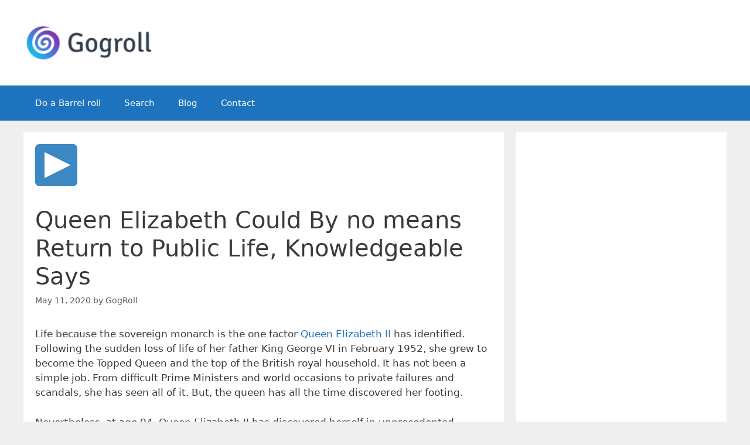

--- FILE ---
content_type: text/html; charset=UTF-8
request_url: https://gogroll.com/queen-elizabeth-may-never-return-to-public-life-expert-says/
body_size: 16141
content:
<!DOCTYPE html>
<html dir="ltr" lang="en-US" prefix="og: https://ogp.me/ns#">
<head>
	<meta charset="UTF-8">
	<title>Queen Elizabeth Could By no means Return to Public Life, Knowledgeable Says | Gog Roll</title>

		<!-- All in One SEO 4.9.3 - aioseo.com -->
	<meta name="description" content="Life because the sovereign monarch is the one factor Queen Elizabeth II has identified. Following the sudden loss of life of her father King George VI in February 1952, she grew to become the Topped Queen and the top of the British royal household. It has not been a simple job. From difficult Prime Ministers" />
	<meta name="robots" content="max-image-preview:large" />
	<meta name="author" content="GogRoll"/>
	<meta name="msvalidate.01" content="60A92020D4C0F2C0274C3E8292D38815" />
	<link rel="canonical" href="https://gogroll.com/queen-elizabeth-may-never-return-to-public-life-expert-says/" />
	<meta name="generator" content="All in One SEO (AIOSEO) 4.9.3" />
		<meta property="og:locale" content="en_US" />
		<meta property="og:site_name" content="Gogroll" />
		<meta property="og:type" content="article" />
		<meta property="og:title" content="Queen Elizabeth Could By no means Return to Public Life, Knowledgeable Says | Gog Roll" />
		<meta property="og:description" content="Life because the sovereign monarch is the one factor Queen Elizabeth II has identified. Following the sudden loss of life of her father King George VI in February 1952, she grew to become the Topped Queen and the top of the British royal household. It has not been a simple job. From difficult Prime Ministers" />
		<meta property="og:url" content="https://gogroll.com/queen-elizabeth-may-never-return-to-public-life-expert-says/" />
		<meta property="og:image" content="https://gogroll.com/wp-content/uploads/2020/05/25b6.png" />
		<meta property="og:image:secure_url" content="https://gogroll.com/wp-content/uploads/2020/05/25b6.png" />
		<meta property="og:image:width" content="72" />
		<meta property="og:image:height" content="72" />
		<meta property="article:published_time" content="2020-05-11T23:53:53+00:00" />
		<meta property="article:modified_time" content="2020-05-11T23:53:54+00:00" />
		<meta name="twitter:card" content="summary" />
		<meta name="twitter:title" content="Queen Elizabeth Could By no means Return to Public Life, Knowledgeable Says | Gog Roll" />
		<meta name="twitter:description" content="Life because the sovereign monarch is the one factor Queen Elizabeth II has identified. Following the sudden loss of life of her father King George VI in February 1952, she grew to become the Topped Queen and the top of the British royal household. It has not been a simple job. From difficult Prime Ministers" />
		<meta name="twitter:image" content="https://gogroll.com/wp-content/uploads/2020/05/25b6.png" />
		<script type="application/ld+json" class="aioseo-schema">
			{"@context":"https:\/\/schema.org","@graph":[{"@type":"Article","@id":"https:\/\/gogroll.com\/queen-elizabeth-may-never-return-to-public-life-expert-says\/#article","name":"Queen Elizabeth Could By no means Return to Public Life, Knowledgeable Says | Gog Roll","headline":"Queen Elizabeth Could By no means Return to Public Life, Knowledgeable Says","author":{"@id":"https:\/\/gogroll.com\/author\/GogRoll\/#author"},"publisher":{"@id":"https:\/\/gogroll.com\/#organization"},"image":{"@type":"ImageObject","url":"https:\/\/gogroll.com\/wp-content\/uploads\/2020\/05\/25b6.png","width":72,"height":72},"datePublished":"2020-05-11T23:53:53+00:00","dateModified":"2020-05-11T23:53:54+00:00","inLanguage":"en-US","mainEntityOfPage":{"@id":"https:\/\/gogroll.com\/queen-elizabeth-may-never-return-to-public-life-expert-says\/#webpage"},"isPartOf":{"@id":"https:\/\/gogroll.com\/queen-elizabeth-may-never-return-to-public-life-expert-says\/#webpage"},"articleSection":"Celebrity"},{"@type":"BreadcrumbList","@id":"https:\/\/gogroll.com\/queen-elizabeth-may-never-return-to-public-life-expert-says\/#breadcrumblist","itemListElement":[{"@type":"ListItem","@id":"https:\/\/gogroll.com#listItem","position":1,"name":"Home","item":"https:\/\/gogroll.com","nextItem":{"@type":"ListItem","@id":"https:\/\/gogroll.com\/category\/celebrity\/#listItem","name":"Celebrity"}},{"@type":"ListItem","@id":"https:\/\/gogroll.com\/category\/celebrity\/#listItem","position":2,"name":"Celebrity","item":"https:\/\/gogroll.com\/category\/celebrity\/","nextItem":{"@type":"ListItem","@id":"https:\/\/gogroll.com\/queen-elizabeth-may-never-return-to-public-life-expert-says\/#listItem","name":"Queen Elizabeth Could By no means Return to Public Life, Knowledgeable Says"},"previousItem":{"@type":"ListItem","@id":"https:\/\/gogroll.com#listItem","name":"Home"}},{"@type":"ListItem","@id":"https:\/\/gogroll.com\/queen-elizabeth-may-never-return-to-public-life-expert-says\/#listItem","position":3,"name":"Queen Elizabeth Could By no means Return to Public Life, Knowledgeable Says","previousItem":{"@type":"ListItem","@id":"https:\/\/gogroll.com\/category\/celebrity\/#listItem","name":"Celebrity"}}]},{"@type":"Organization","@id":"https:\/\/gogroll.com\/#organization","name":"Gog Roll","description":"Do A Barrel Roll","url":"https:\/\/gogroll.com\/","logo":{"@type":"ImageObject","url":"https:\/\/gogroll.com\/wp-content\/uploads\/2020\/11\/gogroll-logo.png","@id":"https:\/\/gogroll.com\/queen-elizabeth-may-never-return-to-public-life-expert-says\/#organizationLogo","width":236,"height":90},"image":{"@id":"https:\/\/gogroll.com\/queen-elizabeth-may-never-return-to-public-life-expert-says\/#organizationLogo"}},{"@type":"Person","@id":"https:\/\/gogroll.com\/author\/GogRoll\/#author","url":"https:\/\/gogroll.com\/author\/GogRoll\/","name":"GogRoll","image":{"@type":"ImageObject","@id":"https:\/\/gogroll.com\/queen-elizabeth-may-never-return-to-public-life-expert-says\/#authorImage","url":"https:\/\/secure.gravatar.com\/avatar\/b6db65f12520b6d83b11be80b92f36d563e620aee17e63bc22dcb007dda2dbd0?s=96&d=mm&r=g","width":96,"height":96,"caption":"GogRoll"}},{"@type":"WebPage","@id":"https:\/\/gogroll.com\/queen-elizabeth-may-never-return-to-public-life-expert-says\/#webpage","url":"https:\/\/gogroll.com\/queen-elizabeth-may-never-return-to-public-life-expert-says\/","name":"Queen Elizabeth Could By no means Return to Public Life, Knowledgeable Says | Gog Roll","description":"Life because the sovereign monarch is the one factor Queen Elizabeth II has identified. Following the sudden loss of life of her father King George VI in February 1952, she grew to become the Topped Queen and the top of the British royal household. It has not been a simple job. From difficult Prime Ministers","inLanguage":"en-US","isPartOf":{"@id":"https:\/\/gogroll.com\/#website"},"breadcrumb":{"@id":"https:\/\/gogroll.com\/queen-elizabeth-may-never-return-to-public-life-expert-says\/#breadcrumblist"},"author":{"@id":"https:\/\/gogroll.com\/author\/GogRoll\/#author"},"creator":{"@id":"https:\/\/gogroll.com\/author\/GogRoll\/#author"},"image":{"@type":"ImageObject","url":"https:\/\/gogroll.com\/wp-content\/uploads\/2020\/05\/25b6.png","@id":"https:\/\/gogroll.com\/queen-elizabeth-may-never-return-to-public-life-expert-says\/#mainImage","width":72,"height":72},"primaryImageOfPage":{"@id":"https:\/\/gogroll.com\/queen-elizabeth-may-never-return-to-public-life-expert-says\/#mainImage"},"datePublished":"2020-05-11T23:53:53+00:00","dateModified":"2020-05-11T23:53:54+00:00"},{"@type":"WebSite","@id":"https:\/\/gogroll.com\/#website","url":"https:\/\/gogroll.com\/","name":"Gog Roll","description":"Do A Barrel Roll","inLanguage":"en-US","publisher":{"@id":"https:\/\/gogroll.com\/#organization"}}]}
		</script>
		<!-- All in One SEO -->

<meta name="viewport" content="width=device-width, initial-scale=1"><link rel="alternate" type="application/rss+xml" title="Gog Roll &raquo; Feed" href="https://gogroll.com/feed/" />
<link rel="alternate" type="application/rss+xml" title="Gog Roll &raquo; Comments Feed" href="https://gogroll.com/comments/feed/" />
<link rel="alternate" title="oEmbed (JSON)" type="application/json+oembed" href="https://gogroll.com/wp-json/oembed/1.0/embed?url=https%3A%2F%2Fgogroll.com%2Fqueen-elizabeth-may-never-return-to-public-life-expert-says%2F" />
<link rel="alternate" title="oEmbed (XML)" type="text/xml+oembed" href="https://gogroll.com/wp-json/oembed/1.0/embed?url=https%3A%2F%2Fgogroll.com%2Fqueen-elizabeth-may-never-return-to-public-life-expert-says%2F&#038;format=xml" />
<style id='wp-img-auto-sizes-contain-inline-css'>
img:is([sizes=auto i],[sizes^="auto," i]){contain-intrinsic-size:3000px 1500px}
/*# sourceURL=wp-img-auto-sizes-contain-inline-css */
</style>
<style id='wp-block-library-inline-css'>
:root{--wp-block-synced-color:#7a00df;--wp-block-synced-color--rgb:122,0,223;--wp-bound-block-color:var(--wp-block-synced-color);--wp-editor-canvas-background:#ddd;--wp-admin-theme-color:#007cba;--wp-admin-theme-color--rgb:0,124,186;--wp-admin-theme-color-darker-10:#006ba1;--wp-admin-theme-color-darker-10--rgb:0,107,160.5;--wp-admin-theme-color-darker-20:#005a87;--wp-admin-theme-color-darker-20--rgb:0,90,135;--wp-admin-border-width-focus:2px}@media (min-resolution:192dpi){:root{--wp-admin-border-width-focus:1.5px}}.wp-element-button{cursor:pointer}:root .has-very-light-gray-background-color{background-color:#eee}:root .has-very-dark-gray-background-color{background-color:#313131}:root .has-very-light-gray-color{color:#eee}:root .has-very-dark-gray-color{color:#313131}:root .has-vivid-green-cyan-to-vivid-cyan-blue-gradient-background{background:linear-gradient(135deg,#00d084,#0693e3)}:root .has-purple-crush-gradient-background{background:linear-gradient(135deg,#34e2e4,#4721fb 50%,#ab1dfe)}:root .has-hazy-dawn-gradient-background{background:linear-gradient(135deg,#faaca8,#dad0ec)}:root .has-subdued-olive-gradient-background{background:linear-gradient(135deg,#fafae1,#67a671)}:root .has-atomic-cream-gradient-background{background:linear-gradient(135deg,#fdd79a,#004a59)}:root .has-nightshade-gradient-background{background:linear-gradient(135deg,#330968,#31cdcf)}:root .has-midnight-gradient-background{background:linear-gradient(135deg,#020381,#2874fc)}:root{--wp--preset--font-size--normal:16px;--wp--preset--font-size--huge:42px}.has-regular-font-size{font-size:1em}.has-larger-font-size{font-size:2.625em}.has-normal-font-size{font-size:var(--wp--preset--font-size--normal)}.has-huge-font-size{font-size:var(--wp--preset--font-size--huge)}.has-text-align-center{text-align:center}.has-text-align-left{text-align:left}.has-text-align-right{text-align:right}.has-fit-text{white-space:nowrap!important}#end-resizable-editor-section{display:none}.aligncenter{clear:both}.items-justified-left{justify-content:flex-start}.items-justified-center{justify-content:center}.items-justified-right{justify-content:flex-end}.items-justified-space-between{justify-content:space-between}.screen-reader-text{border:0;clip-path:inset(50%);height:1px;margin:-1px;overflow:hidden;padding:0;position:absolute;width:1px;word-wrap:normal!important}.screen-reader-text:focus{background-color:#ddd;clip-path:none;color:#444;display:block;font-size:1em;height:auto;left:5px;line-height:normal;padding:15px 23px 14px;text-decoration:none;top:5px;width:auto;z-index:100000}html :where(.has-border-color){border-style:solid}html :where([style*=border-top-color]){border-top-style:solid}html :where([style*=border-right-color]){border-right-style:solid}html :where([style*=border-bottom-color]){border-bottom-style:solid}html :where([style*=border-left-color]){border-left-style:solid}html :where([style*=border-width]){border-style:solid}html :where([style*=border-top-width]){border-top-style:solid}html :where([style*=border-right-width]){border-right-style:solid}html :where([style*=border-bottom-width]){border-bottom-style:solid}html :where([style*=border-left-width]){border-left-style:solid}html :where(img[class*=wp-image-]){height:auto;max-width:100%}:where(figure){margin:0 0 1em}html :where(.is-position-sticky){--wp-admin--admin-bar--position-offset:var(--wp-admin--admin-bar--height,0px)}@media screen and (max-width:600px){html :where(.is-position-sticky){--wp-admin--admin-bar--position-offset:0px}}

/*# sourceURL=wp-block-library-inline-css */
</style><style id='global-styles-inline-css'>
:root{--wp--preset--aspect-ratio--square: 1;--wp--preset--aspect-ratio--4-3: 4/3;--wp--preset--aspect-ratio--3-4: 3/4;--wp--preset--aspect-ratio--3-2: 3/2;--wp--preset--aspect-ratio--2-3: 2/3;--wp--preset--aspect-ratio--16-9: 16/9;--wp--preset--aspect-ratio--9-16: 9/16;--wp--preset--color--black: #000000;--wp--preset--color--cyan-bluish-gray: #abb8c3;--wp--preset--color--white: #ffffff;--wp--preset--color--pale-pink: #f78da7;--wp--preset--color--vivid-red: #cf2e2e;--wp--preset--color--luminous-vivid-orange: #ff6900;--wp--preset--color--luminous-vivid-amber: #fcb900;--wp--preset--color--light-green-cyan: #7bdcb5;--wp--preset--color--vivid-green-cyan: #00d084;--wp--preset--color--pale-cyan-blue: #8ed1fc;--wp--preset--color--vivid-cyan-blue: #0693e3;--wp--preset--color--vivid-purple: #9b51e0;--wp--preset--color--contrast: var(--contrast);--wp--preset--color--contrast-2: var(--contrast-2);--wp--preset--color--contrast-3: var(--contrast-3);--wp--preset--color--base: var(--base);--wp--preset--color--base-2: var(--base-2);--wp--preset--color--base-3: var(--base-3);--wp--preset--color--accent: var(--accent);--wp--preset--gradient--vivid-cyan-blue-to-vivid-purple: linear-gradient(135deg,rgb(6,147,227) 0%,rgb(155,81,224) 100%);--wp--preset--gradient--light-green-cyan-to-vivid-green-cyan: linear-gradient(135deg,rgb(122,220,180) 0%,rgb(0,208,130) 100%);--wp--preset--gradient--luminous-vivid-amber-to-luminous-vivid-orange: linear-gradient(135deg,rgb(252,185,0) 0%,rgb(255,105,0) 100%);--wp--preset--gradient--luminous-vivid-orange-to-vivid-red: linear-gradient(135deg,rgb(255,105,0) 0%,rgb(207,46,46) 100%);--wp--preset--gradient--very-light-gray-to-cyan-bluish-gray: linear-gradient(135deg,rgb(238,238,238) 0%,rgb(169,184,195) 100%);--wp--preset--gradient--cool-to-warm-spectrum: linear-gradient(135deg,rgb(74,234,220) 0%,rgb(151,120,209) 20%,rgb(207,42,186) 40%,rgb(238,44,130) 60%,rgb(251,105,98) 80%,rgb(254,248,76) 100%);--wp--preset--gradient--blush-light-purple: linear-gradient(135deg,rgb(255,206,236) 0%,rgb(152,150,240) 100%);--wp--preset--gradient--blush-bordeaux: linear-gradient(135deg,rgb(254,205,165) 0%,rgb(254,45,45) 50%,rgb(107,0,62) 100%);--wp--preset--gradient--luminous-dusk: linear-gradient(135deg,rgb(255,203,112) 0%,rgb(199,81,192) 50%,rgb(65,88,208) 100%);--wp--preset--gradient--pale-ocean: linear-gradient(135deg,rgb(255,245,203) 0%,rgb(182,227,212) 50%,rgb(51,167,181) 100%);--wp--preset--gradient--electric-grass: linear-gradient(135deg,rgb(202,248,128) 0%,rgb(113,206,126) 100%);--wp--preset--gradient--midnight: linear-gradient(135deg,rgb(2,3,129) 0%,rgb(40,116,252) 100%);--wp--preset--font-size--small: 13px;--wp--preset--font-size--medium: 20px;--wp--preset--font-size--large: 36px;--wp--preset--font-size--x-large: 42px;--wp--preset--spacing--20: 0.44rem;--wp--preset--spacing--30: 0.67rem;--wp--preset--spacing--40: 1rem;--wp--preset--spacing--50: 1.5rem;--wp--preset--spacing--60: 2.25rem;--wp--preset--spacing--70: 3.38rem;--wp--preset--spacing--80: 5.06rem;--wp--preset--shadow--natural: 6px 6px 9px rgba(0, 0, 0, 0.2);--wp--preset--shadow--deep: 12px 12px 50px rgba(0, 0, 0, 0.4);--wp--preset--shadow--sharp: 6px 6px 0px rgba(0, 0, 0, 0.2);--wp--preset--shadow--outlined: 6px 6px 0px -3px rgb(255, 255, 255), 6px 6px rgb(0, 0, 0);--wp--preset--shadow--crisp: 6px 6px 0px rgb(0, 0, 0);}:where(.is-layout-flex){gap: 0.5em;}:where(.is-layout-grid){gap: 0.5em;}body .is-layout-flex{display: flex;}.is-layout-flex{flex-wrap: wrap;align-items: center;}.is-layout-flex > :is(*, div){margin: 0;}body .is-layout-grid{display: grid;}.is-layout-grid > :is(*, div){margin: 0;}:where(.wp-block-columns.is-layout-flex){gap: 2em;}:where(.wp-block-columns.is-layout-grid){gap: 2em;}:where(.wp-block-post-template.is-layout-flex){gap: 1.25em;}:where(.wp-block-post-template.is-layout-grid){gap: 1.25em;}.has-black-color{color: var(--wp--preset--color--black) !important;}.has-cyan-bluish-gray-color{color: var(--wp--preset--color--cyan-bluish-gray) !important;}.has-white-color{color: var(--wp--preset--color--white) !important;}.has-pale-pink-color{color: var(--wp--preset--color--pale-pink) !important;}.has-vivid-red-color{color: var(--wp--preset--color--vivid-red) !important;}.has-luminous-vivid-orange-color{color: var(--wp--preset--color--luminous-vivid-orange) !important;}.has-luminous-vivid-amber-color{color: var(--wp--preset--color--luminous-vivid-amber) !important;}.has-light-green-cyan-color{color: var(--wp--preset--color--light-green-cyan) !important;}.has-vivid-green-cyan-color{color: var(--wp--preset--color--vivid-green-cyan) !important;}.has-pale-cyan-blue-color{color: var(--wp--preset--color--pale-cyan-blue) !important;}.has-vivid-cyan-blue-color{color: var(--wp--preset--color--vivid-cyan-blue) !important;}.has-vivid-purple-color{color: var(--wp--preset--color--vivid-purple) !important;}.has-black-background-color{background-color: var(--wp--preset--color--black) !important;}.has-cyan-bluish-gray-background-color{background-color: var(--wp--preset--color--cyan-bluish-gray) !important;}.has-white-background-color{background-color: var(--wp--preset--color--white) !important;}.has-pale-pink-background-color{background-color: var(--wp--preset--color--pale-pink) !important;}.has-vivid-red-background-color{background-color: var(--wp--preset--color--vivid-red) !important;}.has-luminous-vivid-orange-background-color{background-color: var(--wp--preset--color--luminous-vivid-orange) !important;}.has-luminous-vivid-amber-background-color{background-color: var(--wp--preset--color--luminous-vivid-amber) !important;}.has-light-green-cyan-background-color{background-color: var(--wp--preset--color--light-green-cyan) !important;}.has-vivid-green-cyan-background-color{background-color: var(--wp--preset--color--vivid-green-cyan) !important;}.has-pale-cyan-blue-background-color{background-color: var(--wp--preset--color--pale-cyan-blue) !important;}.has-vivid-cyan-blue-background-color{background-color: var(--wp--preset--color--vivid-cyan-blue) !important;}.has-vivid-purple-background-color{background-color: var(--wp--preset--color--vivid-purple) !important;}.has-black-border-color{border-color: var(--wp--preset--color--black) !important;}.has-cyan-bluish-gray-border-color{border-color: var(--wp--preset--color--cyan-bluish-gray) !important;}.has-white-border-color{border-color: var(--wp--preset--color--white) !important;}.has-pale-pink-border-color{border-color: var(--wp--preset--color--pale-pink) !important;}.has-vivid-red-border-color{border-color: var(--wp--preset--color--vivid-red) !important;}.has-luminous-vivid-orange-border-color{border-color: var(--wp--preset--color--luminous-vivid-orange) !important;}.has-luminous-vivid-amber-border-color{border-color: var(--wp--preset--color--luminous-vivid-amber) !important;}.has-light-green-cyan-border-color{border-color: var(--wp--preset--color--light-green-cyan) !important;}.has-vivid-green-cyan-border-color{border-color: var(--wp--preset--color--vivid-green-cyan) !important;}.has-pale-cyan-blue-border-color{border-color: var(--wp--preset--color--pale-cyan-blue) !important;}.has-vivid-cyan-blue-border-color{border-color: var(--wp--preset--color--vivid-cyan-blue) !important;}.has-vivid-purple-border-color{border-color: var(--wp--preset--color--vivid-purple) !important;}.has-vivid-cyan-blue-to-vivid-purple-gradient-background{background: var(--wp--preset--gradient--vivid-cyan-blue-to-vivid-purple) !important;}.has-light-green-cyan-to-vivid-green-cyan-gradient-background{background: var(--wp--preset--gradient--light-green-cyan-to-vivid-green-cyan) !important;}.has-luminous-vivid-amber-to-luminous-vivid-orange-gradient-background{background: var(--wp--preset--gradient--luminous-vivid-amber-to-luminous-vivid-orange) !important;}.has-luminous-vivid-orange-to-vivid-red-gradient-background{background: var(--wp--preset--gradient--luminous-vivid-orange-to-vivid-red) !important;}.has-very-light-gray-to-cyan-bluish-gray-gradient-background{background: var(--wp--preset--gradient--very-light-gray-to-cyan-bluish-gray) !important;}.has-cool-to-warm-spectrum-gradient-background{background: var(--wp--preset--gradient--cool-to-warm-spectrum) !important;}.has-blush-light-purple-gradient-background{background: var(--wp--preset--gradient--blush-light-purple) !important;}.has-blush-bordeaux-gradient-background{background: var(--wp--preset--gradient--blush-bordeaux) !important;}.has-luminous-dusk-gradient-background{background: var(--wp--preset--gradient--luminous-dusk) !important;}.has-pale-ocean-gradient-background{background: var(--wp--preset--gradient--pale-ocean) !important;}.has-electric-grass-gradient-background{background: var(--wp--preset--gradient--electric-grass) !important;}.has-midnight-gradient-background{background: var(--wp--preset--gradient--midnight) !important;}.has-small-font-size{font-size: var(--wp--preset--font-size--small) !important;}.has-medium-font-size{font-size: var(--wp--preset--font-size--medium) !important;}.has-large-font-size{font-size: var(--wp--preset--font-size--large) !important;}.has-x-large-font-size{font-size: var(--wp--preset--font-size--x-large) !important;}
/*# sourceURL=global-styles-inline-css */
</style>

<style id='classic-theme-styles-inline-css'>
/*! This file is auto-generated */
.wp-block-button__link{color:#fff;background-color:#32373c;border-radius:9999px;box-shadow:none;text-decoration:none;padding:calc(.667em + 2px) calc(1.333em + 2px);font-size:1.125em}.wp-block-file__button{background:#32373c;color:#fff;text-decoration:none}
/*# sourceURL=/wp-includes/css/classic-themes.min.css */
</style>
<link rel='stylesheet' id='dashicons-css' href='https://gogroll.com/wp-includes/css/dashicons.min.css?ver=6.9' media='all' />
<link rel='stylesheet' id='admin-bar-css' href='https://gogroll.com/wp-includes/css/admin-bar.min.css?ver=6.9' media='all' />
<style id='admin-bar-inline-css'>

    /* Hide CanvasJS credits for P404 charts specifically */
    #p404RedirectChart .canvasjs-chart-credit {
        display: none !important;
    }
    
    #p404RedirectChart canvas {
        border-radius: 6px;
    }

    .p404-redirect-adminbar-weekly-title {
        font-weight: bold;
        font-size: 14px;
        color: #fff;
        margin-bottom: 6px;
    }

    #wpadminbar #wp-admin-bar-p404_free_top_button .ab-icon:before {
        content: "\f103";
        color: #dc3545;
        top: 3px;
    }
    
    #wp-admin-bar-p404_free_top_button .ab-item {
        min-width: 80px !important;
        padding: 0px !important;
    }
    
    /* Ensure proper positioning and z-index for P404 dropdown */
    .p404-redirect-adminbar-dropdown-wrap { 
        min-width: 0; 
        padding: 0;
        position: static !important;
    }
    
    #wpadminbar #wp-admin-bar-p404_free_top_button_dropdown {
        position: static !important;
    }
    
    #wpadminbar #wp-admin-bar-p404_free_top_button_dropdown .ab-item {
        padding: 0 !important;
        margin: 0 !important;
    }
    
    .p404-redirect-dropdown-container {
        min-width: 340px;
        padding: 18px 18px 12px 18px;
        background: #23282d !important;
        color: #fff;
        border-radius: 12px;
        box-shadow: 0 8px 32px rgba(0,0,0,0.25);
        margin-top: 10px;
        position: relative !important;
        z-index: 999999 !important;
        display: block !important;
        border: 1px solid #444;
    }
    
    /* Ensure P404 dropdown appears on hover */
    #wpadminbar #wp-admin-bar-p404_free_top_button .p404-redirect-dropdown-container { 
        display: none !important;
    }
    
    #wpadminbar #wp-admin-bar-p404_free_top_button:hover .p404-redirect-dropdown-container { 
        display: block !important;
    }
    
    #wpadminbar #wp-admin-bar-p404_free_top_button:hover #wp-admin-bar-p404_free_top_button_dropdown .p404-redirect-dropdown-container {
        display: block !important;
    }
    
    .p404-redirect-card {
        background: #2c3338;
        border-radius: 8px;
        padding: 18px 18px 12px 18px;
        box-shadow: 0 2px 8px rgba(0,0,0,0.07);
        display: flex;
        flex-direction: column;
        align-items: flex-start;
        border: 1px solid #444;
    }
    
    .p404-redirect-btn {
        display: inline-block;
        background: #dc3545;
        color: #fff !important;
        font-weight: bold;
        padding: 5px 22px;
        border-radius: 8px;
        text-decoration: none;
        font-size: 17px;
        transition: background 0.2s, box-shadow 0.2s;
        margin-top: 8px;
        box-shadow: 0 2px 8px rgba(220,53,69,0.15);
        text-align: center;
        line-height: 1.6;
    }
    
    .p404-redirect-btn:hover {
        background: #c82333;
        color: #fff !important;
        box-shadow: 0 4px 16px rgba(220,53,69,0.25);
    }
    
    /* Prevent conflicts with other admin bar dropdowns */
    #wpadminbar .ab-top-menu > li:hover > .ab-item,
    #wpadminbar .ab-top-menu > li.hover > .ab-item {
        z-index: auto;
    }
    
    #wpadminbar #wp-admin-bar-p404_free_top_button:hover > .ab-item {
        z-index: 999998 !important;
    }
    
/*# sourceURL=admin-bar-inline-css */
</style>
<link rel='stylesheet' id='generate-style-css' href='https://gogroll.com/wp-content/themes/generatepress/assets/css/all.min.css?ver=3.6.1' media='all' />
<style id='generate-style-inline-css'>
body{background-color:#efefef;color:#3a3a3a;}a{color:#1e73be;}a:hover, a:focus, a:active{color:#000000;}body .grid-container{max-width:1200px;}.wp-block-group__inner-container{max-width:1200px;margin-left:auto;margin-right:auto;}.generate-back-to-top{font-size:20px;border-radius:3px;position:fixed;bottom:30px;right:30px;line-height:40px;width:40px;text-align:center;z-index:10;transition:opacity 300ms ease-in-out;opacity:0.1;transform:translateY(1000px);}.generate-back-to-top__show{opacity:1;transform:translateY(0);}:root{--contrast:#222222;--contrast-2:#575760;--contrast-3:#b2b2be;--base:#f0f0f0;--base-2:#f7f8f9;--base-3:#ffffff;--accent:#1e73be;}:root .has-contrast-color{color:var(--contrast);}:root .has-contrast-background-color{background-color:var(--contrast);}:root .has-contrast-2-color{color:var(--contrast-2);}:root .has-contrast-2-background-color{background-color:var(--contrast-2);}:root .has-contrast-3-color{color:var(--contrast-3);}:root .has-contrast-3-background-color{background-color:var(--contrast-3);}:root .has-base-color{color:var(--base);}:root .has-base-background-color{background-color:var(--base);}:root .has-base-2-color{color:var(--base-2);}:root .has-base-2-background-color{background-color:var(--base-2);}:root .has-base-3-color{color:var(--base-3);}:root .has-base-3-background-color{background-color:var(--base-3);}:root .has-accent-color{color:var(--accent);}:root .has-accent-background-color{background-color:var(--accent);}body, button, input, select, textarea{font-family:-apple-system, system-ui, BlinkMacSystemFont, "Segoe UI", Helvetica, Arial, sans-serif, "Apple Color Emoji", "Segoe UI Emoji", "Segoe UI Symbol";}body{line-height:1.5;}.entry-content > [class*="wp-block-"]:not(:last-child):not(.wp-block-heading){margin-bottom:1.5em;}.main-title{font-size:45px;}.main-navigation .main-nav ul ul li a{font-size:14px;}.sidebar .widget, .footer-widgets .widget{font-size:17px;}h1{font-weight:300;font-size:40px;}h2{font-weight:300;font-size:30px;}h3{font-size:20px;}h4{font-size:inherit;}h5{font-size:inherit;}@media (max-width:768px){.main-title{font-size:30px;}h1{font-size:30px;}h2{font-size:25px;}}.top-bar{background-color:#636363;color:#ffffff;}.top-bar a{color:#ffffff;}.top-bar a:hover{color:#303030;}.site-header{background-color:#ffffff;color:#3a3a3a;}.site-header a{color:#3a3a3a;}.main-title a,.main-title a:hover{color:#222222;}.site-description{color:#757575;}.main-navigation,.main-navigation ul ul{background-color:#1e73be;}.main-navigation .main-nav ul li a, .main-navigation .menu-toggle, .main-navigation .menu-bar-items{color:#ffffff;}.main-navigation .main-nav ul li:not([class*="current-menu-"]):hover > a, .main-navigation .main-nav ul li:not([class*="current-menu-"]):focus > a, .main-navigation .main-nav ul li.sfHover:not([class*="current-menu-"]) > a, .main-navigation .menu-bar-item:hover > a, .main-navigation .menu-bar-item.sfHover > a{color:#ffffff;background-color:#035a9e;}button.menu-toggle:hover,button.menu-toggle:focus,.main-navigation .mobile-bar-items a,.main-navigation .mobile-bar-items a:hover,.main-navigation .mobile-bar-items a:focus{color:#ffffff;}.main-navigation .main-nav ul li[class*="current-menu-"] > a{color:#ffffff;background-color:#035a9e;}.navigation-search input[type="search"],.navigation-search input[type="search"]:active, .navigation-search input[type="search"]:focus, .main-navigation .main-nav ul li.search-item.active > a, .main-navigation .menu-bar-items .search-item.active > a{color:#ffffff;background-color:#035a9e;}.main-navigation ul ul{background-color:#035a9e;}.main-navigation .main-nav ul ul li a{color:#ffffff;}.main-navigation .main-nav ul ul li:not([class*="current-menu-"]):hover > a,.main-navigation .main-nav ul ul li:not([class*="current-menu-"]):focus > a, .main-navigation .main-nav ul ul li.sfHover:not([class*="current-menu-"]) > a{color:#bbd2e8;background-color:#035a9e;}.main-navigation .main-nav ul ul li[class*="current-menu-"] > a{color:#bbd2e8;background-color:#035a9e;}.separate-containers .inside-article, .separate-containers .comments-area, .separate-containers .page-header, .one-container .container, .separate-containers .paging-navigation, .inside-page-header{background-color:#ffffff;}.entry-meta{color:#595959;}.entry-meta a{color:#595959;}.entry-meta a:hover{color:#1e73be;}.sidebar .widget{background-color:#ffffff;}.sidebar .widget .widget-title{color:#000000;}.footer-widgets{background-color:#ffffff;}.footer-widgets .widget-title{color:#000000;}.site-info{color:#ffffff;background-color:#222222;}.site-info a{color:#ffffff;}.site-info a:hover{color:#606060;}.footer-bar .widget_nav_menu .current-menu-item a{color:#606060;}input[type="text"],input[type="email"],input[type="url"],input[type="password"],input[type="search"],input[type="tel"],input[type="number"],textarea,select{color:#666666;background-color:#fafafa;border-color:#cccccc;}input[type="text"]:focus,input[type="email"]:focus,input[type="url"]:focus,input[type="password"]:focus,input[type="search"]:focus,input[type="tel"]:focus,input[type="number"]:focus,textarea:focus,select:focus{color:#666666;background-color:#ffffff;border-color:#bfbfbf;}button,html input[type="button"],input[type="reset"],input[type="submit"],a.button,a.wp-block-button__link:not(.has-background){color:#ffffff;background-color:#666666;}button:hover,html input[type="button"]:hover,input[type="reset"]:hover,input[type="submit"]:hover,a.button:hover,button:focus,html input[type="button"]:focus,input[type="reset"]:focus,input[type="submit"]:focus,a.button:focus,a.wp-block-button__link:not(.has-background):active,a.wp-block-button__link:not(.has-background):focus,a.wp-block-button__link:not(.has-background):hover{color:#ffffff;background-color:#3f3f3f;}a.generate-back-to-top{background-color:rgba( 0,0,0,0.4 );color:#ffffff;}a.generate-back-to-top:hover,a.generate-back-to-top:focus{background-color:rgba( 0,0,0,0.6 );color:#ffffff;}:root{--gp-search-modal-bg-color:var(--base-3);--gp-search-modal-text-color:var(--contrast);--gp-search-modal-overlay-bg-color:rgba(0,0,0,0.2);}@media (max-width:768px){.main-navigation .menu-bar-item:hover > a, .main-navigation .menu-bar-item.sfHover > a{background:none;color:#ffffff;}}.inside-top-bar{padding:10px;}.inside-header{padding:40px;}.separate-containers .inside-article, .separate-containers .comments-area, .separate-containers .page-header, .separate-containers .paging-navigation, .one-container .site-content, .inside-page-header{padding:20px;}.site-main .wp-block-group__inner-container{padding:20px;}.entry-content .alignwide, body:not(.no-sidebar) .entry-content .alignfull{margin-left:-20px;width:calc(100% + 40px);max-width:calc(100% + 40px);}.one-container.right-sidebar .site-main,.one-container.both-right .site-main{margin-right:20px;}.one-container.left-sidebar .site-main,.one-container.both-left .site-main{margin-left:20px;}.one-container.both-sidebars .site-main{margin:0px 20px 0px 20px;}.rtl .menu-item-has-children .dropdown-menu-toggle{padding-left:20px;}.rtl .main-navigation .main-nav ul li.menu-item-has-children > a{padding-right:20px;}.widget-area .widget{padding:20px 30px 20px 30px;}.site-info{padding:20px;}@media (max-width:768px){.separate-containers .inside-article, .separate-containers .comments-area, .separate-containers .page-header, .separate-containers .paging-navigation, .one-container .site-content, .inside-page-header{padding:30px;}.site-main .wp-block-group__inner-container{padding:30px;}.site-info{padding-right:10px;padding-left:10px;}.entry-content .alignwide, body:not(.no-sidebar) .entry-content .alignfull{margin-left:-30px;width:calc(100% + 60px);max-width:calc(100% + 60px);}}/* End cached CSS */@media (max-width:768px){.main-navigation .menu-toggle,.main-navigation .mobile-bar-items,.sidebar-nav-mobile:not(#sticky-placeholder){display:block;}.main-navigation ul,.gen-sidebar-nav{display:none;}[class*="nav-float-"] .site-header .inside-header > *{float:none;clear:both;}}
/*# sourceURL=generate-style-inline-css */
</style>
<link rel='stylesheet' id='generate-font-icons-css' href='https://gogroll.com/wp-content/themes/generatepress/assets/css/components/font-icons.min.css?ver=3.6.1' media='all' />
<link rel='stylesheet' id='qcf_style-css' href='https://gogroll.com/wp-content/plugins/quick-contact-form/legacy/css/styles.css?ver=6.9' media='all' />
<style id='qcf_style-inline-css'>
.qcf-style.default {max-width:100%;overflow:hidden;width:100%;}
.qcf-style.default input[type=text], .qcf-style.default input[type=email],.qcf-style.default textarea, .qcf-style.default select, .qcf-style.default #submit {border-radius:0;}
.qcf-style.default h2 {color: #465069;font-size: 1.6em;;height:auto;}.qcf-style.default p, .qcf-style.default select{font-family: arial, sans-serif; font-size: 1em;color: #465069;height:auto;line-height:normal;height:auto;}
.qcf-style.default div.rangeslider, .qcf-style.default div.rangeslider__fill {height: 1em;background: #CCC;}
.qcf-style.default div.rangeslider__fill {background: #00ff00;}
.qcf-style.default div.rangeslider__handle {background: white;border: 1px solid #CCC;width: 2em;height: 2em;position: absolute;top: -0.5em;-webkit-border-radius:#FFF%;-moz-border-radius:50%;-ms-border-radius:50%;-o-border-radius:50%;border-radius:50%;}
.qcf-style.default div.qcf-slideroutput{font-size:1em;color:#465069;}.qcf-style.default input[type=text], .qcf-style.default input[type=email], .qcf-style.default textarea, .qcf-style.default select {border: 1px solid #415063;background:#FFFFFF;font-family: arial, sans-serif; font-size: 1em; color: #465069;;line-height:normal;height:auto; margin: 2px 0 3px 0;padding: 6px;}
.qcf-style.default .qcfcontainer input + label, .qcf-style.default .qcfcontainer textarea + label {font-family: arial, sans-serif; font-size: 1em; color: #465069;;}
.qcf-style.default input:focus, .qcf-style.default textarea:focus {background:#FFFFCC;}
.qcf-style.default input[type=text].required, .qcf-style.default input[type=email].required, .qcf-style.default select.required, .qcf-style.default textarea.required {border: 1px solid #00C618;}
.qcf-style.default p span, .qcf-style.default .error {color:#D31900;clear:both;}

.qcf-style.default input[type=text].error, .qcf-style.default input[type=email].error,.qcf-style.default select.error, .qcf-style.default textarea.error {border:1px solid #D31900;}
.qcf-style.default #submit {float:left;width:100%;color:#FFF;background:#343838;border:1px solid #415063;font-family: arial, sans-serif;font-size: inherit;}
.qcf-style.default #submit:hover{background:#888888;}

/*# sourceURL=qcf_style-inline-css */
</style>
<link rel='stylesheet' id='jquery-style-css' href='https://gogroll.com/wp-content/plugins/quick-contact-form/ui/user/css/jquery/jquery-ui.min.css?ver=6.9' media='all' />
<script src="https://gogroll.com/wp-includes/js/jquery/jquery.min.js?ver=3.7.1" id="jquery-core-js"></script>
<script src="https://gogroll.com/wp-includes/js/jquery/jquery-migrate.min.js?ver=3.4.1" id="jquery-migrate-js"></script>
<link rel="https://api.w.org/" href="https://gogroll.com/wp-json/" /><link rel="alternate" title="JSON" type="application/json" href="https://gogroll.com/wp-json/wp/v2/posts/174" /><link rel="EditURI" type="application/rsd+xml" title="RSD" href="https://gogroll.com/xmlrpc.php?rsd" />
<meta name="generator" content="WordPress 6.9" />
<link rel='shortlink' href='https://gogroll.com/?p=174' />
<!-- HFCM by 99 Robots - Snippet # 1: Header code -->
<meta name="google-site-verification" content="HctyPlgRcwtzTGpKk4FnuiuhABWIC-ZX-GRkWxXSGsk" />
<!-- /end HFCM by 99 Robots -->
<link rel="icon" href="https://gogroll.com/wp-content/uploads/2020/04/favicon.ico" sizes="32x32" />
<link rel="icon" href="https://gogroll.com/wp-content/uploads/2020/04/favicon.ico" sizes="192x192" />
<link rel="apple-touch-icon" href="https://gogroll.com/wp-content/uploads/2020/04/favicon.ico" />
<meta name="msapplication-TileImage" content="https://gogroll.com/wp-content/uploads/2020/04/favicon.ico" />
		<style id="wp-custom-css">
			.home h1.entry-title {
    text-align: center;
}
.adsenseclass { height: 310px;  width: 100%; padding:0px; margin:0px;text-align:center;}
.adsenseclasssidebar { height: 620px !important;  width: 100%; padding:0px; margin:0px;text-align:center;}
.adsenseclassdynamic { height: 310px;  width: 100%; padding:0px; margin:0px;text-align:center;}

@media only screen and (max-device-width: 480px)
        {
.adsenseclass { height: 310px;  width: 100%; padding:0px; margin:0px;text-align:center;}
.adsenseclasssidebar { height: 310px;  width: 100%; padding:0px; margin:0px;text-align:center;}
.adsenseclassdynamic { height: 310px;  width: 100%; padding:0px; margin:0px;text-align:center;}
        }
		</style>
		</head>

<body class="wp-singular post-template-default single single-post postid-174 single-format-standard wp-custom-logo wp-embed-responsive wp-theme-generatepress right-sidebar nav-below-header separate-containers fluid-header active-footer-widgets-3 nav-aligned-left header-aligned-left dropdown-hover featured-image-active" itemtype="https://schema.org/Blog" itemscope>
	<a class="screen-reader-text skip-link" href="#content" title="Skip to content">Skip to content</a>		<header class="site-header" id="masthead" aria-label="Site"  itemtype="https://schema.org/WPHeader" itemscope>
			<div class="inside-header grid-container grid-parent">
				<div class="site-logo">
					<a href="https://gogroll.com/" rel="home">
						<img  class="header-image is-logo-image" alt="Gog Roll" src="https://gogroll.com/wp-content/uploads/2020/11/cropped-gogroll-logo.png" />
					</a>
				</div>			</div>
		</header>
				<nav class="main-navigation sub-menu-right" id="site-navigation" aria-label="Primary"  itemtype="https://schema.org/SiteNavigationElement" itemscope>
			<div class="inside-navigation grid-container grid-parent">
								<button class="menu-toggle" aria-controls="primary-menu" aria-expanded="false">
					<span class="mobile-menu">Menu</span>				</button>
				<div id="primary-menu" class="main-nav"><ul id="menu-primary-menu" class=" menu sf-menu"><li id="menu-item-21" class="menu-item menu-item-type-post_type menu-item-object-page menu-item-home menu-item-21"><a href="https://gogroll.com/">Do a Barrel roll</a></li>
<li id="menu-item-460" class="menu-item menu-item-type-custom menu-item-object-custom menu-item-460"><a href="https://gogroll.com/search.php">Search</a></li>
<li id="menu-item-22" class="menu-item menu-item-type-post_type menu-item-object-page current_page_parent menu-item-22"><a href="https://gogroll.com/blog/">Blog</a></li>
<li id="menu-item-23" class="menu-item menu-item-type-post_type menu-item-object-page menu-item-23"><a href="https://gogroll.com/contact/">Contact</a></li>
</ul></div>			</div>
		</nav>
		
	<div class="site grid-container container hfeed grid-parent" id="page">
				<div class="site-content" id="content">
			
	<div class="content-area grid-parent mobile-grid-100 grid-70 tablet-grid-70" id="primary">
		<main class="site-main" id="main">
			
<article id="post-174" class="post-174 post type-post status-publish format-standard has-post-thumbnail hentry category-celebrity" itemtype="https://schema.org/CreativeWork" itemscope>
	<div class="inside-article">
				<div class="featured-image page-header-image-single grid-container grid-parent">
			<img width="72" height="72" src="https://gogroll.com/wp-content/uploads/2020/05/25b6.png" class="attachment-full size-full wp-post-image" alt="" itemprop="image" decoding="async" />		</div>
					<header class="entry-header">
				<h1 class="entry-title" itemprop="headline">Queen Elizabeth Could By no means Return to Public Life, Knowledgeable Says</h1>		<div class="entry-meta">
			<span class="posted-on"><time class="entry-date published" datetime="2020-05-11T23:53:53+00:00" itemprop="dateModified">May 11, 2020</time></span> <span class="byline">by <span class="author vcard" itemprop="author" itemtype="https://schema.org/Person" itemscope><a class="url fn n" href="https://gogroll.com/author/GogRoll/" title="View all posts by GogRoll" rel="author" itemprop="url"><span class="author-name" itemprop="name">GogRoll</span></a></span></span> 		</div>
					</header>
			
		<div class="entry-content" itemprop="text">
			<p>Life because the sovereign monarch is the one factor <a rel="noreferrer noopener" aria-label=" (opens in a new tab)" href="https://www.cheatsheet.com/entertainment/queen-elizabeth-reveal-most-exciting-night-of-her-life.html/">Queen Elizabeth II</a> has identified. Following the sudden loss of life of her father King George VI in February 1952, she grew to become the Topped Queen and the top of the British royal household. It has not been a simple job. From difficult Prime Ministers and world occasions to private failures and scandals, she has seen all of it. But, the queen has all the time discovered her footing. </p>
<p>Nevertheless, at age 94, Queen Elizabeth II has discovered herself in unprecedented occasions. Amid the <a rel="noreferrer noopener" aria-label="coronavirus (COVID-19) pandemic (opens in a new tab)" href="https://www.cheatsheet.com/entertainment/queen-elizabeth-isolating-22-staff-members-windsor-castle.html/">coronavirus (COVID-19) pandemic</a>, the queen has been pressured to halt her royal engagements and lots of of her duties. As a consequence of her superior age, she has needed to turn into further cautious about her well being and well-being.</p><div class='code-block code-block-1' style='margin: 8px 0; clear: both;'>
<div class="adsenseclassdynamic">
<script async src="https://pagead2.googlesyndication.com/pagead/js/adsbygoogle.js"></script>
<!-- Gogroll.com Homepage -->
<ins class="adsbygoogle"
     style="display:block"
     data-ad-client="ca-pub-5095806646038415"
     data-ad-slot="5334042689"
     data-ad-format="auto"
     data-full-width-responsive="true"></ins>
<script>
     (adsbygoogle = window.adsbygoogle || []).push({});
</script>
</div></div>

<p>Sadly, one royal knowledgeable believes that <a href="https://www.cheatsheet.com/entertainment/queen-elizabeth-obsessed-keep-busy-clue.html/" rel="noreferrer noopener" aria-label="the queen (opens in a new tab)">the queen</a> may by no means return to public life. </p>
<figure class="wp-block-embed-instagram wp-block-embed is-type-rich is-provider-instagram">
<div class="wp-block-embed__wrapper">
<blockquote class="instagram-media" data-instgrm-captioned data-instgrm-permalink="https://www.instagram.com/tv/B_7WAzAnGfM/?utm_source=ig_embed&amp;utm_campaign=loading" data-instgrm-version="12" style="background:#FFF;border:0;border-radius:3px;margin: 1px;max-width:500px;min-width:326px;padding:0;width:99.375%">
<div style="padding:16px"> <a target="_blank" href="https://www.instagram.com/tv/B_7WAzAnGfM/?utm_source=ig_embed&amp;utm_campaign=loading" style="background:#FFFFFF;line-height:0;padding:0 0;text-align:center;text-decoration:none;width:100%" rel="noopener noreferrer"> </p>
<div style="flex-direction: row;align-items: center">
<div style="background-color: #F4F4F4;border-radius: 50%;flex-grow: 0;height: 40px;margin-right: 14px;width: 40px"></div>
<div style="flex-direction: column;flex-grow: 1;justify-content: center">
<div style="background-color: #F4F4F4;border-radius: 4px;flex-grow: 0;height: 14px;margin-bottom: 6px;width: 100px"></div>
<div style="background-color: #F4F4F4;border-radius: 4px;flex-grow: 0;height: 14px;width: 60px"></div>
</div>
</div>
<div style="padding: 19% 0"></div>
<div style="height:50px;margin:0 auto 12px;width:50px"></div>
<div style="padding-top: 8px">
<div style="color:#3897f0;font-family:Arial,sans-serif;font-size:14px;font-style:normal;font-weight:550;line-height:18px"> View this post on Instagram</div>
</div>
<div style="padding: 12.5% 0"></div>
<div style="flex-direction: row;margin-bottom: 14px;align-items: center">
<div>
<div style="background-color: #F4F4F4;border-radius: 50%;height: 12.5px;width: 12.5px"></div>
<div style="background-color: #F4F4F4;height: 12.5px;width: 12.5px;flex-grow: 0;margin-right: 14px;margin-left: 2px"></div>
<div style="background-color: #F4F4F4;border-radius: 50%;height: 12.5px;width: 12.5px"></div>
</div>
<div style="margin-left: 8px">
<div style="background-color: #F4F4F4;border-radius: 50%;flex-grow: 0;height: 20px;width: 20px"></div>
<div style="width: 0;height: 0;border-top: 2px solid transparent;border-left: 6px solid #f4f4f4;border-bottom: 2px solid transparent"></div>
</div>
<div style="margin-left: auto">
<div style="width: 0px;border-top: 8px solid #F4F4F4;border-right: 8px solid transparent"></div>
<div style="background-color: #F4F4F4;flex-grow: 0;height: 12px;width: 16px"></div>
<div style="width: 0;height: 0;border-top: 8px solid #F4F4F4;border-left: 8px solid transparent"></div>
</div>
</div>
<p></a> </p>
<p style="margin:8px 0 0 0;padding:0 4px"> <a target="_blank" href="https://www.instagram.com/tv/B_7WAzAnGfM/?utm_source=ig_embed&amp;utm_campaign=loading" style="color:#000;font-family:Arial,sans-serif;font-size:14px;font-style:normal;font-weight:normal;line-height:17px;text-decoration:none" rel="noopener noreferrer">‘I remember lines of unknown people linking arms and walking down Whitehall, all of us just swept along on a tide of happiness and relief.’ . The Queen – then Princess Elizabeth – was 19 years old on VE Day. More than 30 years later, she recorded her memories for a unique BBC Broadcast. Here, she describes her experience of the day when she joined the jubilant crowds in central London, attempting to stay anonymous by pulling her cap down over her eyes. . #veday75</a></p>
<p style="color:#c9c8cd;font-family:Arial,sans-serif;font-size:14px;line-height:17px;margin-bottom:0;margin-top:8px;overflow:hidden;padding:8px 0 7px;text-align:center">A submit shared by <a target="_blank" href="https://www.instagram.com/theroyalfamily/?utm_source=ig_embed&amp;utm_campaign=loading" style="color:#c9c8cd;font-family:Arial,sans-serif;font-size:14px;font-style:normal;font-weight:normal;line-height:17px" rel="noopener noreferrer"> The Royal Family</a> (@theroyalfamily) on Could eight, 2020 at 5:42am PDT</p>
</div>
</blockquote>
</div>
</figure>
<h2>Queen Elizabeth is being pressured to decelerate</h2>
<p>Earlier than we understood the seriousness of the coronavirus, the queen continued to hold on along with her royal duties, solely making slight changes to her schedule. <a target="_blank" rel="noreferrer noopener" aria-label="According to Ingrid Seward (opens in a new tab)" href="https://www.express.co.uk/news/royal/1271854/Queen-news-birthday-Royal-Family-latest-Queen-Elizabeth-II-news-update">According to Ingrid Seward</a>, editor of Majesty Journal, the queen has an, &#8220;If I cease, I drop&#8221; mentality that has helped her press on for the previous a number of many years. </p>
<p>&#8220;If you consider it, her whole life has been certainly one of obligation,&#8221; <a target="_blank" rel="noreferrer noopener" href="https://www.express.co.uk/news/royal/1271854/Queen-news-birthday-Royal-Family-latest-Queen-Elizabeth-II-news-update">Seward explained</a>. &#8220;Even from when she was a tiny youngster her day was very regulated. So she will likely be very unused to this. She has in all probability been doing a few of the issues now we have all been doing like going via attracts and picture albums. Definitely, one factor is that she can have been stored busy as a result of she all the time says ‘if I cease, I drop’. She&#8217;s going to in all probability have a good time along with her instant workers as a result of she just isn&#8217;t capable of be round anybody else. Usually she may maybe go using however she actually would suppose that was the incorrect factor to do in the mean time. She could be very aware as all the time of different folks and their issues.&#8221;</p><div class='code-block code-block-1' style='margin: 8px 0; clear: both;'>
<div class="adsenseclassdynamic">
<script async src="https://pagead2.googlesyndication.com/pagead/js/adsbygoogle.js"></script>
<!-- Gogroll.com Homepage -->
<ins class="adsbygoogle"
     style="display:block"
     data-ad-client="ca-pub-5095806646038415"
     data-ad-slot="5334042689"
     data-ad-format="auto"
     data-full-width-responsive="true"></ins>
<script>
     (adsbygoogle = window.adsbygoogle || []).push({});
</script>
</div></div>

<figure class="wp-block-embed-instagram wp-block-embed is-type-rich is-provider-instagram">
<div class="wp-block-embed__wrapper">
<blockquote class="instagram-media" data-instgrm-captioned data-instgrm-permalink="https://www.instagram.com/p/B_o5Fe1n2AL/?utm_source=ig_embed&amp;utm_campaign=loading" data-instgrm-version="12" style="background:#FFF;border:0;border-radius:3px;margin: 1px;max-width:500px;min-width:326px;padding:0;width:99.375%">
<div style="padding:16px"> <a target="_blank" href="https://www.instagram.com/p/B_o5Fe1n2AL/?utm_source=ig_embed&amp;utm_campaign=loading" style="background:#FFFFFF;line-height:0;padding:0 0;text-align:center;text-decoration:none;width:100%" rel="noopener noreferrer"> </p>
<div style="flex-direction: row;align-items: center">
<div style="background-color: #F4F4F4;border-radius: 50%;flex-grow: 0;height: 40px;margin-right: 14px;width: 40px"></div>
<div style="flex-direction: column;flex-grow: 1;justify-content: center">
<div style="background-color: #F4F4F4;border-radius: 4px;flex-grow: 0;height: 14px;margin-bottom: 6px;width: 100px"></div>
<div style="background-color: #F4F4F4;border-radius: 4px;flex-grow: 0;height: 14px;width: 60px"></div>
</div>
</div>
<div style="padding: 19% 0"></div>
<div style="height:50px;margin:0 auto 12px;width:50px"></div>
<div style="padding-top: 8px">
<div style="color:#3897f0;font-family:Arial,sans-serif;font-size:14px;font-style:normal;font-weight:550;line-height:18px"> View this post on Instagram</div>
</div>
<div style="padding: 12.5% 0"></div>
<div style="flex-direction: row;margin-bottom: 14px;align-items: center">
<div>
<div style="background-color: #F4F4F4;border-radius: 50%;height: 12.5px;width: 12.5px"></div>
<div style="background-color: #F4F4F4;height: 12.5px;width: 12.5px;flex-grow: 0;margin-right: 14px;margin-left: 2px"></div>
<div style="background-color: #F4F4F4;border-radius: 50%;height: 12.5px;width: 12.5px"></div>
</div>
<div style="margin-left: 8px">
<div style="background-color: #F4F4F4;border-radius: 50%;flex-grow: 0;height: 20px;width: 20px"></div>
<div style="width: 0;height: 0;border-top: 2px solid transparent;border-left: 6px solid #f4f4f4;border-bottom: 2px solid transparent"></div>
</div>
<div style="margin-left: auto">
<div style="width: 0px;border-top: 8px solid #F4F4F4;border-right: 8px solid transparent"></div>
<div style="background-color: #F4F4F4;flex-grow: 0;height: 12px;width: 16px"></div>
<div style="width: 0;height: 0;border-top: 8px solid #F4F4F4;border-left: 8px solid transparent"></div>
</div>
</div>
<p></a> </p>
<p style="margin:8px 0 0 0;padding:0 4px"> <a target="_blank" href="https://www.instagram.com/p/B_o5Fe1n2AL/?utm_source=ig_embed&amp;utm_campaign=loading" style="color:#000;font-family:Arial,sans-serif;font-size:14px;font-style:normal;font-weight:normal;line-height:17px;text-decoration:none" rel="noopener noreferrer">“Just as the WI played its part in the war effort in the 1940s, I know that in the weeks and months ahead you will make a remarkable contribution to the home effort. . “Thank you all for stepping up and showing yet again that our women are the heart and soul of this beautiful country.” . The Countess of Wessex has written to @WomensInstitute members in this month’s WI Life Magazine to thank them for their continuing contributions to the nation in times of need.  Swipe across to read The Countess’s message in full. . The spirit of the @WomensInstitute, which played a key role on the home front during the Second World War, is still very much alive today. The Countess praises the “acts of kindness” and “morale-boosting activities” carried out by WI members in support of frontline workers, people self-isolating and others in need. . WI members have been busy sewing scrub bags, masks, delivering book parcels and crafts, and preparing food packages for people in their communities. <img decoding="async" src="https://s.w.org/images/core/emoji/12.0.0-1/72x72/25b6.png" alt="▶" class="wp-smiley" style="height: 1em;max-height: 1em" /><img decoding="async" src="https://s.w.org/images/core/emoji/12.0.0-1/72x72/25b6.png" alt="▶" class="wp-smiley" style="height: 1em;max-height: 1em" /> Swipe across to see some of the amazing scrub bags made by WI groups across the UK. .  The Countess was due to attend this year’s @WomensInstitute Annual General Meeting in June. HRH, a member of Bagshot WI, is pictured with The Queen, President of Sandringham WI, and The Princess Royal, Associate Member, at the Institute’s centenary meeting in 2015. . Picture 1 &#8211; PA.</a></p>
<p style="color:#c9c8cd;font-family:Arial,sans-serif;font-size:14px;line-height:17px;margin-bottom:0;margin-top:8px;overflow:hidden;padding:8px 0 7px;text-align:center">A submit shared by <a target="_blank" href="https://www.instagram.com/theroyalfamily/?utm_source=ig_embed&amp;utm_campaign=loading" style="color:#c9c8cd;font-family:Arial,sans-serif;font-size:14px;font-style:normal;font-weight:normal;line-height:17px" rel="noopener noreferrer"> The Royal Family</a> (@theroyalfamily) on Could 1, 2020 at 1:42am PDT</p>
</div>
</blockquote>
</div>
</figure>
<h2>Queen Elizabeth is self-isolating with Prince Philip and 22 workers members </h2>
<p>At current, the queen has left London for Windsor Fort the place she is self-isolating with Prince Philip and 22-staff members. She has been taking video calls with Prime Minister Boris Johnson and different necessary political figures. She has additionally stored in contact along with her family and friends via Zoom. </p>
<p>Based on The Solar, the royal couple has 22 important staffers isolating with them whose focus is to ensure the queen and Duke of Edinburgh are joyful and wholesome. “They received’t be seeing their households as a result of no dangers could be taken and so they can’t go out and in,” <a target="_blank" rel="noreferrer noopener" href="https://www.thesun.co.uk/news/11480901/queen-lockdown-windsor-castle-staff/">an insider told The Sun</a>. “A very powerful factor is to guard the Queen and the Duke of Edinburgh from the virus. If one thing occurred to them it doesn’t bear desirous about.”</p>
<figure class="wp-block-embed-instagram wp-block-embed is-type-rich is-provider-instagram">
<div class="wp-block-embed__wrapper">
<blockquote class="instagram-media" data-instgrm-captioned data-instgrm-permalink="https://www.instagram.com/tv/B_8GBTCHmYg/?utm_source=ig_embed&amp;utm_campaign=loading" data-instgrm-version="12" style="background:#FFF;border:0;border-radius:3px;margin: 1px;max-width:500px;min-width:326px;padding:0;width:99.375%">
<div style="padding:16px"> <a target="_blank" href="https://www.instagram.com/tv/B_8GBTCHmYg/?utm_source=ig_embed&amp;utm_campaign=loading" style="background:#FFFFFF;line-height:0;padding:0 0;text-align:center;text-decoration:none;width:100%" rel="noopener noreferrer"> </p>
<div style="flex-direction: row;align-items: center">
<div style="background-color: #F4F4F4;border-radius: 50%;flex-grow: 0;height: 40px;margin-right: 14px;width: 40px"></div>
<div style="flex-direction: column;flex-grow: 1;justify-content: center">
<div style="background-color: #F4F4F4;border-radius: 4px;flex-grow: 0;height: 14px;margin-bottom: 6px;width: 100px"></div>
<div style="background-color: #F4F4F4;border-radius: 4px;flex-grow: 0;height: 14px;width: 60px"></div>
</div>
</div>
<div style="padding: 19% 0"></div>
<div style="height:50px;margin:0 auto 12px;width:50px"></div>
<div style="padding-top: 8px">
<div style="color:#3897f0;font-family:Arial,sans-serif;font-size:14px;font-style:normal;font-weight:550;line-height:18px"> View this post on Instagram</div>
</div>
<div style="padding: 12.5% 0"></div>
<div style="flex-direction: row;margin-bottom: 14px;align-items: center">
<div>
<div style="background-color: #F4F4F4;border-radius: 50%;height: 12.5px;width: 12.5px"></div>
<div style="background-color: #F4F4F4;height: 12.5px;width: 12.5px;flex-grow: 0;margin-right: 14px;margin-left: 2px"></div>
<div style="background-color: #F4F4F4;border-radius: 50%;height: 12.5px;width: 12.5px"></div>
</div>
<div style="margin-left: 8px">
<div style="background-color: #F4F4F4;border-radius: 50%;flex-grow: 0;height: 20px;width: 20px"></div>
<div style="width: 0;height: 0;border-top: 2px solid transparent;border-left: 6px solid #f4f4f4;border-bottom: 2px solid transparent"></div>
</div>
<div style="margin-left: auto">
<div style="width: 0px;border-top: 8px solid #F4F4F4;border-right: 8px solid transparent"></div>
<div style="background-color: #F4F4F4;flex-grow: 0;height: 12px;width: 16px"></div>
<div style="width: 0;height: 0;border-top: 8px solid #F4F4F4;border-left: 8px solid transparent"></div>
</div>
</div>
<p></a> </p>
<p style="margin:8px 0 0 0;padding:0 4px"> <a target="_blank" href="https://www.instagram.com/tv/B_8GBTCHmYg/?utm_source=ig_embed&amp;utm_campaign=loading" style="color:#000;font-family:Arial,sans-serif;font-size:14px;font-style:normal;font-weight:normal;line-height:17px;text-decoration:none" rel="noopener noreferrer">“  ,   &#8211;       ”⁣ ⁣ The Queen makes a special address on the 75th anniversary of VE Day, at the same hour as her father, King George VI, made a radio broadcast to mark the end of war in Europe, exactly 75 years ago.</a></p>
<p style="color:#c9c8cd;font-family:Arial,sans-serif;font-size:14px;line-height:17px;margin-bottom:0;margin-top:8px;overflow:hidden;padding:8px 0 7px;text-align:center">A submit shared by <a target="_blank" href="https://www.instagram.com/theroyalfamily/?utm_source=ig_embed&amp;utm_campaign=loading" style="color:#c9c8cd;font-family:Arial,sans-serif;font-size:14px;font-style:normal;font-weight:normal;line-height:17px" rel="noopener noreferrer"> The Royal Family</a> (@theroyalfamily) on Could eight, 2020 at 1:00pm PDT</p>
</div>
</blockquote>
</div>
</figure>
<h2>Queen Elizabeth might by no means return to public life</h2>
<p>Sadly, since there are nonetheless so many unknown variables in regards to the coronavirus and no vaccine, the queen may by no means return to public life. </p>
<p>“It’s terribly unhappy however I can’t see how the Queen can resume her typical job,&#8221;  royal biographer Andrew Morton defined to<a target="_blank" rel="noreferrer noopener" aria-label=" The Sun (opens in a new tab)" href="https://www.thesun.co.uk/news/11591345/queen-unsafe-in-public-for-years-coronavirus/"> The Sun</a>. &#8220;The Covid-19 virus isn’t going away quickly and will likely be with us for months, if not years. It will be far too dangerous for the Queen to start out assembly folks frequently. She has all the time beloved getting out and assembly folks however she will’t take the chance. How can she perform investitures, meet ambassadors, do walkabout, and go to locations with out assembly folks at shut vary? If she will get the bug, it may very well be deadly and would put Prince Philip in danger. We can have a Zoom monarchy, she will likely be Her Majesty the display.&#8221;</p>
<!-- CONTENT END 1 -->
		</div>

				<footer class="entry-meta" aria-label="Entry meta">
			<span class="cat-links"><span class="screen-reader-text">Categories </span><a href="https://gogroll.com/category/celebrity/" rel="category tag">Celebrity</a></span> 		<nav id="nav-below" class="post-navigation" aria-label="Posts">
			<div class="nav-previous"><span class="prev"><a href="https://gogroll.com/the-bachelor-is-kelley-flanagan-still-friends-with-the-rest-of-the-women-from-peter-webers-season/" rel="prev">‘The Bachelor’: Is Kelley Flanagan Nonetheless Buddies With the Remainder of the Girls From Peter Weber’s Season?</a></span></div><div class="nav-next"><span class="next"><a href="https://gogroll.com/bts-did-jin-spoil-the-new-albums-release-date-some-fans-think-its-not-so-simple/" rel="next">BTS: Did Jin Spoil the New Album’s Launch Date? Some Followers Suppose It’s Not So Easy</a></span></div>		</nav>
				</footer>
			</div>
</article>
		</main>
	</div>

	<div class="widget-area sidebar is-right-sidebar grid-30 tablet-grid-30 grid-parent" id="right-sidebar">
	<div class="inside-right-sidebar">
		<aside id="ai_widget-2" class="widget inner-padding block-widget"><div class='code-block code-block-2' style='margin: 8px 0; clear: both;'>
<div class="adsenseclasssidebar">
<script async src="https://pagead2.googlesyndication.com/pagead/js/adsbygoogle.js"></script>
<!-- Gogroll.com Sidebar -->
<ins class="adsbygoogle"
     style="display:block"
     data-ad-client="ca-pub-5095806646038415"
     data-ad-slot="9956895540"
     data-ad-format="auto"
     data-full-width-responsive="true"></ins>
<script>
     (adsbygoogle = window.adsbygoogle || []).push({});
</script> 
</div></div>
</aside><aside id="search-2" class="widget inner-padding widget_search"><form method="get" class="search-form" action="https://gogroll.com/">
	<label>
		<span class="screen-reader-text">Search for:</span>
		<input type="search" class="search-field" placeholder="Search &hellip;" value="" name="s" title="Search for:">
	</label>
	<input type="submit" class="search-submit" value="Search"></form>
</aside>
		<aside id="recent-posts-2" class="widget inner-padding widget_recent_entries">
		<h2 class="widget-title">Recent Posts</h2>
		<ul>
											<li>
					<a href="https://gogroll.com/southern-charm-cameran-eubanks-refers-to-whitney-sudler-smith-as-a-brother/">‘Southern Appeal’: Cameran Eubanks Refers to Whitney Sudler-Smith as a Brother</a>
									</li>
											<li>
					<a href="https://gogroll.com/rhoa-nene-leakes-expresses-concerns-for-her-sons-following-the-death-of-ahmaud-arbery/">‘RHOA’: Nene Leakes Expresses Considerations for Her Sons Following the Loss of life of Ahmaud Arbery</a>
									</li>
											<li>
					<a href="https://gogroll.com/who-went-home-in-the-bachelor-listen-to-your-heart-week-6-finale-the-winning-couple-is-chosen/">Who Went House in ‘The Bachelor: Hearken to Your Coronary heart’ Week 6 Finale? The Successful Couple Is Chosen</a>
									</li>
											<li>
					<a href="https://gogroll.com/egypt-criss-announces-that-shes-quitting-growing-up-hip-hop/">Egypt Criss Declares That She’s Quitting ‘Rising up Hip Hop’</a>
									</li>
											<li>
					<a href="https://gogroll.com/the-pretty-little-liars-cast-agrees-on-the-season-5-scene-that-was-so-embarrassing/">The ‘Fairly Little Liars’ Solid Agrees on the Season 5 Scene That Was ‘so Embarrassing’</a>
									</li>
					</ul>

		</aside><aside id="categories-2" class="widget inner-padding widget_categories"><h2 class="widget-title">Categories</h2>
			<ul>
					<li class="cat-item cat-item-4"><a href="https://gogroll.com/category/celebrity/">Celebrity</a>
</li>
	<li class="cat-item cat-item-1"><a href="https://gogroll.com/category/uncategorized/">Uncategorized</a>
</li>
			</ul>

			</aside><aside id="nav_menu-2" class="widget inner-padding widget_nav_menu"><h2 class="widget-title">Site Links</h2><div class="menu-site-links-container"><ul id="menu-site-links" class="menu"><li id="menu-item-27" class="menu-item menu-item-type-post_type menu-item-object-page menu-item-27"><a href="https://gogroll.com/contact/">Contact</a></li>
<li id="menu-item-30" class="menu-item menu-item-type-post_type menu-item-object-page menu-item-30"><a href="https://gogroll.com/privacy-policy-2/">Privacy Policy</a></li>
<li id="menu-item-29" class="menu-item menu-item-type-post_type menu-item-object-page menu-item-29"><a href="https://gogroll.com/disclaimer/">Disclaimer</a></li>
<li id="menu-item-28" class="menu-item menu-item-type-post_type menu-item-object-page menu-item-28"><a href="https://gogroll.com/terms-of-use/">Terms of use</a></li>
</ul></div></aside>	</div>
</div>

	</div>
</div>


<div class="site-footer">
			<footer class="site-info" aria-label="Site"  itemtype="https://schema.org/WPFooter" itemscope>
			<div class="inside-site-info grid-container grid-parent">
								<div class="copyright-bar">
					&copy; 2026 <a href="https://gogroll.com">Gogroll</a>				</div>
			</div>
		</footer>
		</div>

<a title="Scroll back to top" aria-label="Scroll back to top" rel="nofollow" href="#" class="generate-back-to-top" data-scroll-speed="400" data-start-scroll="300" role="button">
					
				</a><script type="speculationrules">
{"prefetch":[{"source":"document","where":{"and":[{"href_matches":"/*"},{"not":{"href_matches":["/wp-*.php","/wp-admin/*","/wp-content/uploads/*","/wp-content/*","/wp-content/plugins/*","/wp-content/themes/generatepress/*","/*\\?(.+)"]}},{"not":{"selector_matches":"a[rel~=\"nofollow\"]"}},{"not":{"selector_matches":".no-prefetch, .no-prefetch a"}}]},"eagerness":"conservative"}]}
</script>
<script id="generate-a11y">
!function(){"use strict";if("querySelector"in document&&"addEventListener"in window){var e=document.body;e.addEventListener("pointerdown",(function(){e.classList.add("using-mouse")}),{passive:!0}),e.addEventListener("keydown",(function(){e.classList.remove("using-mouse")}),{passive:!0})}}();
</script>
<script id="generate-menu-js-before">
var generatepressMenu = {"toggleOpenedSubMenus":true,"openSubMenuLabel":"Open Sub-Menu","closeSubMenuLabel":"Close Sub-Menu"};
//# sourceURL=generate-menu-js-before
</script>
<script src="https://gogroll.com/wp-content/themes/generatepress/assets/js/menu.min.js?ver=3.6.1" id="generate-menu-js"></script>
<script id="generate-back-to-top-js-before">
var generatepressBackToTop = {"smooth":true};
//# sourceURL=generate-back-to-top-js-before
</script>
<script src="https://gogroll.com/wp-content/themes/generatepress/assets/js/back-to-top.min.js?ver=3.6.1" id="generate-back-to-top-js"></script>
<script src="https://gogroll.com/wp-includes/js/jquery/ui/core.min.js?ver=1.13.3" id="jquery-ui-core-js"></script>
<script src="https://gogroll.com/wp-includes/js/jquery/ui/datepicker.min.js?ver=1.13.3" id="jquery-ui-datepicker-js"></script>
<script id="jquery-ui-datepicker-js-after">
jQuery(function(jQuery){jQuery.datepicker.setDefaults({"closeText":"Close","currentText":"Today","monthNames":["January","February","March","April","May","June","July","August","September","October","November","December"],"monthNamesShort":["Jan","Feb","Mar","Apr","May","Jun","Jul","Aug","Sep","Oct","Nov","Dec"],"nextText":"Next","prevText":"Previous","dayNames":["Sunday","Monday","Tuesday","Wednesday","Thursday","Friday","Saturday"],"dayNamesShort":["Sun","Mon","Tue","Wed","Thu","Fri","Sat"],"dayNamesMin":["S","M","T","W","T","F","S"],"dateFormat":"MM d, yy","firstDay":1,"isRTL":false});});
//# sourceURL=jquery-ui-datepicker-js-after
</script>
<script src="https://gogroll.com/wp-includes/js/jquery/ui/effect.min.js?ver=1.13.3" id="jquery-effects-core-js"></script>
<script src="https://gogroll.com/wp-content/plugins/quick-contact-form/legacy/js/scripts.js" id="qcf_script-js"></script>
<script id="qcf_script-js-after">
var ajaxurl = "https://gogroll.com/wp-admin/admin-ajax.php";
//# sourceURL=qcf_script-js-after
</script>
<script src="https://gogroll.com/wp-content/plugins/quick-contact-form/legacy/js/slider.js" id="qcf_slider-js"></script>

</body>
</html><!-- WP Fastest Cache file was created in 0.365 seconds, on February 1, 2026 @ 2:12 am --><!-- need to refresh to see cached version -->

--- FILE ---
content_type: text/html; charset=utf-8
request_url: https://www.google.com/recaptcha/api2/aframe
body_size: 269
content:
<!DOCTYPE HTML><html><head><meta http-equiv="content-type" content="text/html; charset=UTF-8"></head><body><script nonce="vTJJ7Dx99RjBKUvDa46WVg">/** Anti-fraud and anti-abuse applications only. See google.com/recaptcha */ try{var clients={'sodar':'https://pagead2.googlesyndication.com/pagead/sodar?'};window.addEventListener("message",function(a){try{if(a.source===window.parent){var b=JSON.parse(a.data);var c=clients[b['id']];if(c){var d=document.createElement('img');d.src=c+b['params']+'&rc='+(localStorage.getItem("rc::a")?sessionStorage.getItem("rc::b"):"");window.document.body.appendChild(d);sessionStorage.setItem("rc::e",parseInt(sessionStorage.getItem("rc::e")||0)+1);localStorage.setItem("rc::h",'1769911970169');}}}catch(b){}});window.parent.postMessage("_grecaptcha_ready", "*");}catch(b){}</script></body></html>